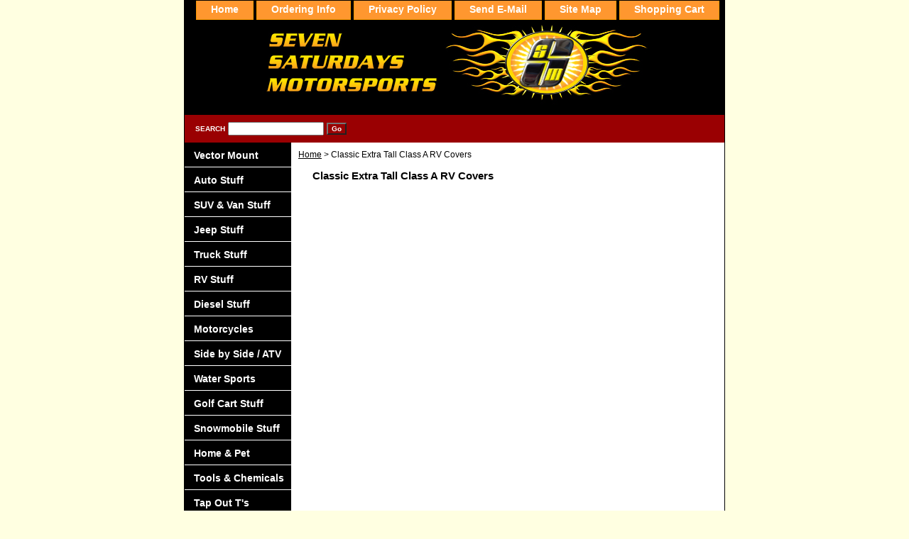

--- FILE ---
content_type: text/html
request_url: https://www.sevensaturdays.com/caixtclsarvcvr.html
body_size: 2754
content:
<!DOCTYPE html PUBLIC "-//W3C//DTD XHTML 1.0 Strict//EN" "http://www.w3.org/TR/xhtml1/DTD/xhtml1-strict.dtd"><html><head><title>Classic Extra Tall Class A RV Covers</title><link rel="stylesheet" type="text/css" href="css-base.css" /><link rel="stylesheet" type="text/css" href="css-element.css" /><link rel="stylesheet" type="text/css" href="css-contents.css" /><link rel="stylesheet" type="text/css" href="css-edits.css" /></head><body class="vertical" id="itemtype"><script type="text/javascript" id="yfc_loader" src="https://turbifycdn.com/store/migration/loader-min-1.0.34.js?q=sevensaturdays&ts=1768442894&p=1&h=order.store.turbify.net"></script> <div id="ys_superbar">
	   <div id="ys_cpers">
		<div id="yscp_welcome_msg"></div>
		<div id="yscp_signin_link"></div>
		<div id="yscp_myaccount_link"></div>
		<div id="yscp_signout_link"></div>
	   </div>
	   <div id="yfc_mini"></div>
	   <div class="ys_clear"></div>
	</div>
      <div id="container"><div id="header"><ul id="nav-general"><li><a href="index.html">home</a></li><li><a href="info.html">Ordering Info</a></li><li><a href="privacypolicy.html">Privacy Policy</a></li><li><a href="mailto:info@sevensaturdays.com">Send E-mail</a></li><li><a href="ind.html">Site Map</a></li><li><a href="https://order.store.turbify.net/sevensaturdays/cgi-bin/wg-order?sevensaturdays">Shopping Cart</a></li></ul><br class="clear" /><h3 id="brandmark"><a href="index.html" title=""><img src="https://s.turbifycdn.com/aah/sevensaturdays/promech-penetrating-oil-11.jpg" width="740" height="120" border="0" hspace="0" vspace="0" alt="" /></a></h3></div><form method="GET" action="/nsearch.html" name="searcharea" id="searcharea"><fieldset><label class="labelfield" for="searchfield"><span>Search</span><input name="query" type="text" id="query" /></label><label class="buttonlabel" for="searchsubmit"><input name="searchsubmit" type="submit" value="Go" class="ys_primary" id="searchsubmit" /><input name="vwcatalog" type="hidden" value="sevensaturdays" /></label></fieldset><input type="hidden" name=".autodone" value="https://www.sevensaturdays.com/caixtclsarvcvr.html" /></form><div id="bodyshell"><div id="bodycontent"><div class="breadcrumbs"><a href="index.html">Home</a> &gt; Classic Extra Tall Class A RV Covers</div><div id="contentarea"><div class="ys_promocategory" id="ys_promocategory" catid="caixtclsarvcvr" categoryflag="1"></div><div><h1 id="section-contenttitle">Classic Extra Tall Class A RV Covers</h1></div></div></div><div id="nav-product"><ul><li><a href="vectramount.html" title="Vector Mount">Vector Mount</a></li><li><a href="auto.html" title="Auto Stuff">Auto Stuff</a></li><li><a href="suvvan.html" title="SUV &amp; Van Stuff">SUV & Van Stuff</a></li><li><a href="jeep.html" title="Jeep Stuff">Jeep Stuff</a></li><li><a href="trucks.html" title="Truck Stuff">Truck Stuff</a></li><li><a href="rv.html" title="RV Stuff">RV Stuff</a></li><li><a href="dieselstuff.html" title="Diesel Stuff">Diesel Stuff</a></li><li><a href="motorcyclesect.html" title="Motorcycles">Motorcycles</a></li><li><a href="powersports.html" title="Side by Side / ATV">Side by Side / ATV</a></li><li><a href="watersports.html" title="Water Sports">Water Sports</a></li><li><a href="golfcartstuff.html" title="Golf Cart Stuff">Golf Cart Stuff</a></li><li><a href="snowmobilecvr.html" title="Snowmobile Stuff">Snowmobile Stuff</a></li><li><a href="homepets.html" title="Home &amp; Pet ">Home & Pet </a></li><li><a href="tools1.html" title="Tools &amp; Chemicals">Tools & Chemicals</a></li><li><a href="tapouttshirts.html" title="Tap Out T's">Tap Out T's</a></li><li><a href="discoup.html" title="$5 Off Coupon">$5 Off Coupon</a></li><li><a href="cuscom1.html" title="Feedback">Feedback</a></li><li><a href="reclin.html" title="Links">Links</a></li></ul><div id="htmlbottom"><div id="badge" align="center"><a href="http://smallbusiness.yahoo.com/merchant/" target="_blank"><img src="http://us.i1.turbifycdn.com/us.turbifycdn.com/i/us/smallbiz/gr/ecomby1_small.gif" width="82" height="29" border="0" align="middle" alt="ecommerce provided by Yahoo! Small Business"/></a></div></div></div></div><div id="footer"><span id="footer-links"><a href="index.html">home</a> | <a href="info.html">Ordering Info</a> | <a href="privacypolicy.html">Privacy Policy</a> | <a href="mailto:info@sevensaturdays.com">Send E-mail</a> | <a href="ind.html">Site Map</a> | <a href="https://order.store.turbify.net/sevensaturdays/cgi-bin/wg-order?sevensaturdays">Shopping Cart</a></span><span id="copyright">Copyright 2013 - Seven Saturdays Inc. - All rights reserved.	</span></div></div></body>
<script type="text/javascript">
csell_env = 'ue1';
 var storeCheckoutDomain = 'order.store.turbify.net';
</script>

<script type="text/javascript">
  function toOSTN(node){
    if(node.hasAttributes()){
      for (const attr of node.attributes) {
        node.setAttribute(attr.name,attr.value.replace(/(us-dc1-order|us-dc2-order|order)\.(store|stores)\.([a-z0-9-]+)\.(net|com)/g, storeCheckoutDomain));
      }
    }
  };
  document.addEventListener('readystatechange', event => {
  if(typeof storeCheckoutDomain != 'undefined' && storeCheckoutDomain != "order.store.turbify.net"){
    if (event.target.readyState === "interactive") {
      fromOSYN = document.getElementsByTagName('form');
        for (let i = 0; i < fromOSYN.length; i++) {
          toOSTN(fromOSYN[i]);
        }
      }
    }
  });
</script>
<script type="text/javascript">
// Begin Store Generated Code
 </script> <script type="text/javascript" src="https://s.turbifycdn.com/lq/ult/ylc_1.9.js" ></script> <script type="text/javascript" src="https://s.turbifycdn.com/ae/lib/smbiz/store/csell/beacon-a9518fc6e4.js" >
</script>
<script type="text/javascript">
// Begin Store Generated Code
 csell_page_data = {}; csell_page_rec_data = []; ts='TOK_STORE_ID';
</script>
<script type="text/javascript">
// Begin Store Generated Code
function csell_GLOBAL_INIT_TAG() { var csell_token_map = {}; csell_token_map['TOK_SPACEID'] = '2022276099'; csell_token_map['TOK_URL'] = ''; csell_token_map['TOK_STORE_ID'] = 'sevensaturdays'; csell_token_map['TOK_ITEM_ID_LIST'] = 'caixtclsarvcvr'; csell_token_map['TOK_ORDER_HOST'] = 'order.store.turbify.net'; csell_token_map['TOK_BEACON_TYPE'] = 'prod'; csell_token_map['TOK_RAND_KEY'] = 't'; csell_token_map['TOK_IS_ORDERABLE'] = '2';  c = csell_page_data; var x = (typeof storeCheckoutDomain == 'string')?storeCheckoutDomain:'order.store.turbify.net'; var t = csell_token_map; c['s'] = t['TOK_SPACEID']; c['url'] = t['TOK_URL']; c['si'] = t[ts]; c['ii'] = t['TOK_ITEM_ID_LIST']; c['bt'] = t['TOK_BEACON_TYPE']; c['rnd'] = t['TOK_RAND_KEY']; c['io'] = t['TOK_IS_ORDERABLE']; YStore.addItemUrl = 'http%s://'+x+'/'+t[ts]+'/ymix/MetaController.html?eventName.addEvent&cartDS.shoppingcart_ROW0_m_orderItemVector_ROW0_m_itemId=%s&cartDS.shoppingcart_ROW0_m_orderItemVector_ROW0_m_quantity=1&ysco_key_cs_item=1&sectionId=ysco.cart&ysco_key_store_id='+t[ts]; } 
</script>
<script type="text/javascript">
// Begin Store Generated Code
function csell_REC_VIEW_TAG() {  var env = (typeof csell_env == 'string')?csell_env:'prod'; var p = csell_page_data; var a = '/sid='+p['si']+'/io='+p['io']+'/ii='+p['ii']+'/bt='+p['bt']+'-view'+'/en='+env; var r=Math.random(); YStore.CrossSellBeacon.renderBeaconWithRecData(p['url']+'/p/s='+p['s']+'/'+p['rnd']+'='+r+a); } 
</script>
<script type="text/javascript">
// Begin Store Generated Code
var csell_token_map = {}; csell_token_map['TOK_PAGE'] = 'p'; csell_token_map['TOK_CURR_SYM'] = '$'; csell_token_map['TOK_WS_URL'] = 'https://sevensaturdays.csell.store.turbify.net/cs/recommend?itemids=caixtclsarvcvr&location=p'; csell_token_map['TOK_SHOW_CS_RECS'] = 'false';  var t = csell_token_map; csell_GLOBAL_INIT_TAG(); YStore.page = t['TOK_PAGE']; YStore.currencySymbol = t['TOK_CURR_SYM']; YStore.crossSellUrl = t['TOK_WS_URL']; YStore.showCSRecs = t['TOK_SHOW_CS_RECS']; </script> <script type="text/javascript" src="https://s.turbifycdn.com/ae/store/secure/recs-1.3.2.2.js" ></script> <script type="text/javascript" >
</script>
</html>
<!-- html102.prod.store.e1a.lumsb.com Tue Jan 20 22:31:16 PST 2026 -->
